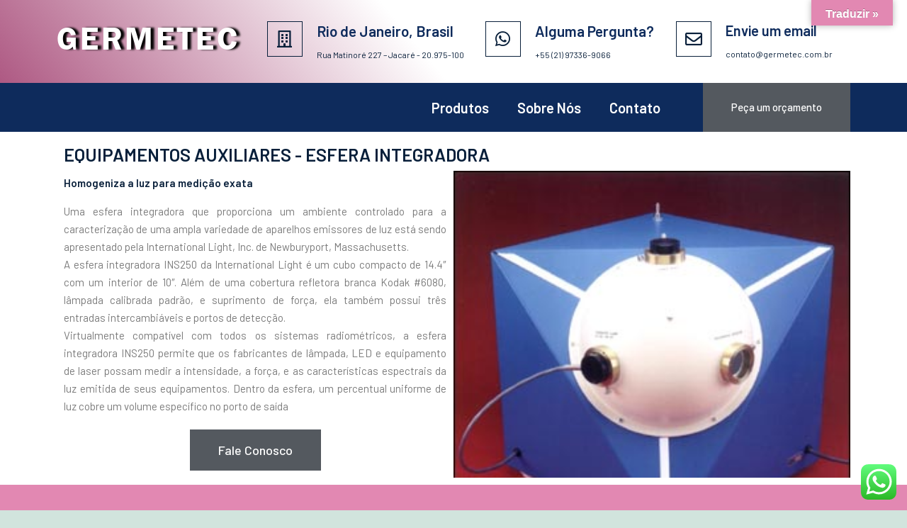

--- FILE ---
content_type: text/css
request_url: https://germetec.com.br/wp-content/uploads/elementor/css/post-1080.css?ver=1659494475
body_size: 2850
content:
.elementor-1080 .elementor-element.elementor-element-0dae9bf:not(.elementor-motion-effects-element-type-background), .elementor-1080 .elementor-element.elementor-element-0dae9bf > .elementor-motion-effects-container > .elementor-motion-effects-layer{background-color:#FFFFFF;}.elementor-1080 .elementor-element.elementor-element-0dae9bf{transition:background 0.3s, border 0.3s, border-radius 0.3s, box-shadow 0.3s;}.elementor-1080 .elementor-element.elementor-element-0dae9bf > .elementor-background-overlay{transition:background 0.3s, border-radius 0.3s, opacity 0.3s;}.elementor-1080 .elementor-element.elementor-element-f3d7ef5 .elementor-heading-title{color:var( --e-global-color-e9c02d9 );font-family:"Barlow", Sans-serif;font-size:25px;font-weight:600;text-transform:uppercase;}.elementor-1080 .elementor-element.elementor-element-2a591fc .elementor-heading-title{color:var( --e-global-color-e9c02d9 );font-family:"Barlow", Sans-serif;font-size:15px;font-weight:600;}.elementor-1080 .elementor-element.elementor-element-bf4ac80{text-align:justify;font-family:"Barlow", Sans-serif;font-size:15px;font-weight:400;}.elementor-1080 .elementor-element.elementor-element-fb19f5f .elementor-button{fill:#FFFFFF;color:#FFFFFF;background-color:var( --e-global-color-secondary );border-radius:0px 0px 0px 0px;padding:20px 40px 20px 40px;}.elementor-1080 .elementor-element.elementor-element-fb19f5f .elementor-button:hover, .elementor-1080 .elementor-element.elementor-element-fb19f5f .elementor-button:focus{color:var( --e-global-color-6f7bbe9 );background-color:#FFFFFF;}.elementor-1080 .elementor-element.elementor-element-fb19f5f .elementor-button:hover svg, .elementor-1080 .elementor-element.elementor-element-fb19f5f .elementor-button:focus svg{fill:var( --e-global-color-6f7bbe9 );}.elementor-1080 .elementor-element.elementor-element-0d97c7a:not(.elementor-motion-effects-element-type-background) > .elementor-widget-wrap, .elementor-1080 .elementor-element.elementor-element-0d97c7a > .elementor-widget-wrap > .elementor-motion-effects-container > .elementor-motion-effects-layer{background-image:url("https://germetec.com.br/wp-content/uploads/2021/09/esfera.jpg");background-size:cover;}.elementor-1080 .elementor-element.elementor-element-0d97c7a > .elementor-element-populated{transition:background 0.3s, border 0.3s, border-radius 0.3s, box-shadow 0.3s;}.elementor-1080 .elementor-element.elementor-element-0d97c7a > .elementor-element-populated > .elementor-background-overlay{transition:background 0.3s, border-radius 0.3s, opacity 0.3s;}@media(max-width:1024px){.elementor-1080 .elementor-element.elementor-element-fb19f5f > .elementor-widget-container{margin:10px 0px 0px 0px;padding:0px 0px 0px 0px;}}@media(max-width:767px){.elementor-1080 .elementor-element.elementor-element-fb19f5f .elementor-button{padding:15px 30px 15px 30px;}}

--- FILE ---
content_type: text/css
request_url: https://germetec.com.br/wp-content/uploads/elementor/css/post-517.css?ver=1690859469
body_size: 13343
content:
.elementor-517 .elementor-element.elementor-element-6ae77eb1 > .elementor-container > .elementor-column > .elementor-widget-wrap{align-content:center;align-items:center;}.elementor-517 .elementor-element.elementor-element-6ae77eb1:not(.elementor-motion-effects-element-type-background), .elementor-517 .elementor-element.elementor-element-6ae77eb1 > .elementor-motion-effects-container > .elementor-motion-effects-layer{background-color:transparent;background-image:linear-gradient(50deg, #AE5983 0%, var( --e-global-color-90d2516 ) 46%);}.elementor-517 .elementor-element.elementor-element-6ae77eb1{transition:background 0.3s, border 0.3s, border-radius 0.3s, box-shadow 0.3s;margin-top:0px;margin-bottom:0px;padding:30px 0px 30px 0px;z-index:2;}.elementor-517 .elementor-element.elementor-element-6ae77eb1 > .elementor-background-overlay{transition:background 0.3s, border-radius 0.3s, opacity 0.3s;}.elementor-517 .elementor-element.elementor-element-3f0d3d55 > .elementor-element-populated{padding:0px 0px 0px 10px;}.elementor-517 .elementor-element.elementor-element-3d07f5f .elementor-heading-title{color:#FFFFFF;font-family:"Frankfurt Gothic", Sans-serif;font-size:45px;font-weight:600;letter-spacing:3.4px;text-shadow:5px 0px 3px rgba(0, 0, 0, 0.99);}.elementor-bc-flex-widget .elementor-517 .elementor-element.elementor-element-a8d5679.elementor-column .elementor-widget-wrap{align-items:flex-start;}.elementor-517 .elementor-element.elementor-element-a8d5679.elementor-column.elementor-element[data-element_type="column"] > .elementor-widget-wrap.elementor-element-populated{align-content:flex-start;align-items:flex-start;}.elementor-517 .elementor-element.elementor-element-a8d5679.elementor-column > .elementor-widget-wrap{justify-content:flex-start;}.elementor-517 .elementor-element.elementor-element-a8d5679 > .elementor-element-populated{padding:0px 10px 0px 0px;}.elementor-517 .elementor-element.elementor-element-6afd97f9.elementor-view-stacked .elementor-icon{background-color:var( --e-global-color-e9c02d9 );}.elementor-517 .elementor-element.elementor-element-6afd97f9.elementor-view-framed .elementor-icon, .elementor-517 .elementor-element.elementor-element-6afd97f9.elementor-view-default .elementor-icon{fill:var( --e-global-color-e9c02d9 );color:var( --e-global-color-e9c02d9 );border-color:var( --e-global-color-e9c02d9 );}.elementor-517 .elementor-element.elementor-element-6afd97f9{--icon-box-icon-margin:20px;width:auto;max-width:auto;}.elementor-517 .elementor-element.elementor-element-6afd97f9 .elementor-icon{font-size:24px;border-width:1px 1px 1px 1px;}.elementor-517 .elementor-element.elementor-element-6afd97f9 .elementor-icon-box-title{margin-bottom:10px;color:#0E2B5C;}.elementor-517 .elementor-element.elementor-element-6afd97f9 .elementor-icon-box-title, .elementor-517 .elementor-element.elementor-element-6afd97f9 .elementor-icon-box-title a{font-family:"Barlow", Sans-serif;font-size:21px;font-weight:600;}.elementor-517 .elementor-element.elementor-element-6afd97f9 .elementor-icon-box-description{color:var( --e-global-color-e9c02d9 );font-family:"Barlow", Sans-serif;font-size:12px;font-weight:400;}.elementor-bc-flex-widget .elementor-517 .elementor-element.elementor-element-32f38382.elementor-column .elementor-widget-wrap{align-items:flex-start;}.elementor-517 .elementor-element.elementor-element-32f38382.elementor-column.elementor-element[data-element_type="column"] > .elementor-widget-wrap.elementor-element-populated{align-content:flex-start;align-items:flex-start;}.elementor-517 .elementor-element.elementor-element-32f38382.elementor-column > .elementor-widget-wrap{justify-content:flex-start;}.elementor-517 .elementor-element.elementor-element-32f38382 > .elementor-element-populated{padding:0px 10px 0px 0px;}.elementor-517 .elementor-element.elementor-element-6549af27.elementor-view-stacked .elementor-icon{background-color:var( --e-global-color-e9c02d9 );}.elementor-517 .elementor-element.elementor-element-6549af27.elementor-view-framed .elementor-icon, .elementor-517 .elementor-element.elementor-element-6549af27.elementor-view-default .elementor-icon{fill:var( --e-global-color-e9c02d9 );color:var( --e-global-color-e9c02d9 );border-color:var( --e-global-color-e9c02d9 );}.elementor-517 .elementor-element.elementor-element-6549af27{--icon-box-icon-margin:20px;width:auto;max-width:auto;}.elementor-517 .elementor-element.elementor-element-6549af27 .elementor-icon{font-size:24px;border-width:1px 1px 1px 1px;}.elementor-517 .elementor-element.elementor-element-6549af27 .elementor-icon-box-title{margin-bottom:10px;color:#0E2B5C;}.elementor-517 .elementor-element.elementor-element-6549af27 .elementor-icon-box-title, .elementor-517 .elementor-element.elementor-element-6549af27 .elementor-icon-box-title a{font-family:"Barlow", Sans-serif;font-size:21px;font-weight:600;}.elementor-517 .elementor-element.elementor-element-6549af27 .elementor-icon-box-description{color:var( --e-global-color-e9c02d9 );font-family:"Barlow", Sans-serif;font-size:12px;font-weight:400;}.elementor-bc-flex-widget .elementor-517 .elementor-element.elementor-element-283361d9.elementor-column .elementor-widget-wrap{align-items:flex-start;}.elementor-517 .elementor-element.elementor-element-283361d9.elementor-column.elementor-element[data-element_type="column"] > .elementor-widget-wrap.elementor-element-populated{align-content:flex-start;align-items:flex-start;}.elementor-517 .elementor-element.elementor-element-283361d9.elementor-column > .elementor-widget-wrap{justify-content:flex-start;}.elementor-517 .elementor-element.elementor-element-283361d9 > .elementor-element-populated{padding:0px 10px 0px 0px;}.elementor-517 .elementor-element.elementor-element-5341ca84.elementor-view-stacked .elementor-icon{background-color:var( --e-global-color-e9c02d9 );}.elementor-517 .elementor-element.elementor-element-5341ca84.elementor-view-framed .elementor-icon, .elementor-517 .elementor-element.elementor-element-5341ca84.elementor-view-default .elementor-icon{fill:var( --e-global-color-e9c02d9 );color:var( --e-global-color-e9c02d9 );border-color:var( --e-global-color-e9c02d9 );}.elementor-517 .elementor-element.elementor-element-5341ca84{--icon-box-icon-margin:20px;width:auto;max-width:auto;}.elementor-517 .elementor-element.elementor-element-5341ca84 .elementor-icon{font-size:24px;border-width:1px 1px 1px 1px;}.elementor-517 .elementor-element.elementor-element-5341ca84 .elementor-icon-box-title{margin-bottom:10px;color:#0E2B5C;}.elementor-517 .elementor-element.elementor-element-5341ca84 .elementor-icon-box-title, .elementor-517 .elementor-element.elementor-element-5341ca84 .elementor-icon-box-title a{font-family:"Barlow", Sans-serif;font-size:20px;font-weight:600;}.elementor-517 .elementor-element.elementor-element-5341ca84 .elementor-icon-box-description{color:var( --e-global-color-e9c02d9 );font-family:"Barlow", Sans-serif;font-size:12px;font-weight:400;}.elementor-517 .elementor-element.elementor-element-5fe2afb5 > .elementor-container > .elementor-column > .elementor-widget-wrap{align-content:center;align-items:center;}.elementor-517 .elementor-element.elementor-element-5fe2afb5:not(.elementor-motion-effects-element-type-background), .elementor-517 .elementor-element.elementor-element-5fe2afb5 > .elementor-motion-effects-container > .elementor-motion-effects-layer{background-color:var( --e-global-color-dd62c6e );}.elementor-517 .elementor-element.elementor-element-5fe2afb5{transition:background 0.3s, border 0.3s, border-radius 0.3s, box-shadow 0.3s;margin-top:0px;margin-bottom:0px;padding:0px 0px 0px 0px;z-index:2;}.elementor-517 .elementor-element.elementor-element-5fe2afb5 > .elementor-background-overlay{transition:background 0.3s, border-radius 0.3s, opacity 0.3s;}.elementor-517 .elementor-element.elementor-element-375724bb:not(.elementor-motion-effects-element-type-background) > .elementor-widget-wrap, .elementor-517 .elementor-element.elementor-element-375724bb > .elementor-widget-wrap > .elementor-motion-effects-container > .elementor-motion-effects-layer{background-color:var( --e-global-color-dd62c6e );}.elementor-517 .elementor-element.elementor-element-375724bb > .elementor-element-populated{transition:background 0.3s, border 0.3s, border-radius 0.3s, box-shadow 0.3s;margin:0px 0px 0px 10px;--e-column-margin-right:0px;--e-column-margin-left:10px;padding:0px 0px 0px 0px;}.elementor-517 .elementor-element.elementor-element-375724bb > .elementor-element-populated > .elementor-background-overlay{transition:background 0.3s, border-radius 0.3s, opacity 0.3s;}.elementor-517 .elementor-element.elementor-element-4375bbd .elementor-menu-toggle{margin:0 auto;}.elementor-517 .elementor-element.elementor-element-4375bbd .elementor-nav-menu--main .elementor-item{color:var( --e-global-color-90d2516 );fill:var( --e-global-color-90d2516 );}.elementor-517 .elementor-element.elementor-element-4375bbd > .elementor-widget-container{margin:0px 0px 0px 0px;padding:0px 0px 0px 0px;}.elementor-bc-flex-widget .elementor-517 .elementor-element.elementor-element-58748988.elementor-column .elementor-widget-wrap{align-items:flex-start;}.elementor-517 .elementor-element.elementor-element-58748988.elementor-column.elementor-element[data-element_type="column"] > .elementor-widget-wrap.elementor-element-populated{align-content:flex-start;align-items:flex-start;}.elementor-517 .elementor-element.elementor-element-58748988.elementor-column > .elementor-widget-wrap{justify-content:flex-start;}.elementor-517 .elementor-element.elementor-element-58748988:not(.elementor-motion-effects-element-type-background) > .elementor-widget-wrap, .elementor-517 .elementor-element.elementor-element-58748988 > .elementor-widget-wrap > .elementor-motion-effects-container > .elementor-motion-effects-layer{background-color:#0E2B5C;}.elementor-517 .elementor-element.elementor-element-58748988 > .elementor-element-populated{transition:background 0.3s, border 0.3s, border-radius 0.3s, box-shadow 0.3s;margin:0px 10px 0px 0px;--e-column-margin-right:10px;--e-column-margin-left:0px;padding:0px 0px 0px 0px;}.elementor-517 .elementor-element.elementor-element-58748988 > .elementor-element-populated > .elementor-background-overlay{transition:background 0.3s, border-radius 0.3s, opacity 0.3s;}.elementor-517 .elementor-element.elementor-element-25c27c27 .elementor-button{fill:#FFFFFF;color:#FFFFFF;background-color:var( --e-global-color-secondary );border-radius:0px 0px 0px 0px;padding:27px 40px 27px 40px;}@media(max-width:1024px){.elementor-517 .elementor-element.elementor-element-6ae77eb1{padding:20px 10px 20px 10px;}.elementor-517 .elementor-element.elementor-element-3f0d3d55 > .elementor-element-populated{margin:10px 0px 10px 0px;--e-column-margin-right:0px;--e-column-margin-left:0px;}.elementor-517 .elementor-element.elementor-element-5fe2afb5{padding:20px 10px 20px 10px;}.elementor-517 .elementor-element.elementor-element-375724bb > .elementor-element-populated{padding:0px 0px 0px 10px;}}@media(max-width:767px){.elementor-517 .elementor-element.elementor-element-6ae77eb1{padding:20px 0px 40px 0px;}.elementor-517 .elementor-element.elementor-element-3f0d3d55{width:100%;}.elementor-517 .elementor-element.elementor-element-3f0d3d55 > .elementor-element-populated{margin:5px 0px 5px 0px;--e-column-margin-right:0px;--e-column-margin-left:0px;}.elementor-517 .elementor-element.elementor-element-3d07f5f{text-align:center;}.elementor-517 .elementor-element.elementor-element-5fe2afb5{padding:20px 0px 40px 0px;}.elementor-517 .elementor-element.elementor-element-375724bb{width:50%;}.elementor-517 .elementor-element.elementor-element-58748988{width:50%;}.elementor-517 .elementor-element.elementor-element-58748988 > .elementor-element-populated{padding:0px 0px 0px 0px;}.elementor-517 .elementor-element.elementor-element-25c27c27 .elementor-button{padding:18px 20px 18px 20px;}}@media(min-width:768px){.elementor-517 .elementor-element.elementor-element-3f0d3d55{width:26.902%;}.elementor-517 .elementor-element.elementor-element-a8d5679{width:27.005%;}.elementor-517 .elementor-element.elementor-element-32f38382{width:23.649%;}.elementor-517 .elementor-element.elementor-element-283361d9{width:22.434%;}.elementor-517 .elementor-element.elementor-element-375724bb{width:77.379%;}.elementor-517 .elementor-element.elementor-element-58748988{width:22.621%;}}@media(max-width:1024px) and (min-width:768px){.elementor-517 .elementor-element.elementor-element-3f0d3d55{width:100%;}.elementor-517 .elementor-element.elementor-element-a8d5679{width:32%;}.elementor-517 .elementor-element.elementor-element-32f38382{width:32%;}.elementor-517 .elementor-element.elementor-element-283361d9{width:32%;}.elementor-517 .elementor-element.elementor-element-375724bb{width:70%;}.elementor-517 .elementor-element.elementor-element-58748988{width:30%;}}/* Start Custom Fonts CSS */@font-face {
	font-family: 'Frankfurt Gothic';
	font-style: normal;
	font-weight: bold;
	font-display: auto;
	src: url('https://germetec.com.br/wp-content/uploads/2021/09/frankfurtgothic-bold.ttf') format('truetype');
}
@font-face {
	font-family: 'Frankfurt Gothic';
	font-style: normal;
	font-weight: normal;
	font-display: auto;
	src: url('https://germetec.com.br/wp-content/uploads/2021/09/frankfurtgothic.ttf') format('truetype');
}
/* End Custom Fonts CSS */

--- FILE ---
content_type: text/css
request_url: https://germetec.com.br/wp-content/uploads/elementor/css/post-550.css?ver=1691062655
body_size: 9179
content:
.elementor-550 .elementor-element.elementor-element-8bb1340:not(.elementor-motion-effects-element-type-background), .elementor-550 .elementor-element.elementor-element-8bb1340 > .elementor-motion-effects-container > .elementor-motion-effects-layer{background-color:var( --e-global-color-6f7bbe9 );}.elementor-550 .elementor-element.elementor-element-8bb1340{transition:background 0.3s, border 0.3s, border-radius 0.3s, box-shadow 0.3s;padding:80px 0px 40px 0px;}.elementor-550 .elementor-element.elementor-element-8bb1340 > .elementor-background-overlay{transition:background 0.3s, border-radius 0.3s, opacity 0.3s;}.elementor-550 .elementor-element.elementor-element-340f1a07 > .elementor-element-populated{padding:0px 10px 0px 10px;}.elementor-550 .elementor-element.elementor-element-735b3ca8{margin-top:10px;margin-bottom:0px;}.elementor-550 .elementor-element.elementor-element-7b330768 .elementor-heading-title{color:var( --e-global-color-e9c02d9 );}.elementor-550 .elementor-element.elementor-element-3b751578 .elementor-icon-list-items:not(.elementor-inline-items) .elementor-icon-list-item:not(:last-child){padding-bottom:calc(10px/2);}.elementor-550 .elementor-element.elementor-element-3b751578 .elementor-icon-list-items:not(.elementor-inline-items) .elementor-icon-list-item:not(:first-child){margin-top:calc(10px/2);}.elementor-550 .elementor-element.elementor-element-3b751578 .elementor-icon-list-items.elementor-inline-items .elementor-icon-list-item{margin-right:calc(10px/2);margin-left:calc(10px/2);}.elementor-550 .elementor-element.elementor-element-3b751578 .elementor-icon-list-items.elementor-inline-items{margin-right:calc(-10px/2);margin-left:calc(-10px/2);}body.rtl .elementor-550 .elementor-element.elementor-element-3b751578 .elementor-icon-list-items.elementor-inline-items .elementor-icon-list-item:after{left:calc(-10px/2);}body:not(.rtl) .elementor-550 .elementor-element.elementor-element-3b751578 .elementor-icon-list-items.elementor-inline-items .elementor-icon-list-item:after{right:calc(-10px/2);}.elementor-550 .elementor-element.elementor-element-3b751578 .elementor-icon-list-icon i{color:#6EC1E4;}.elementor-550 .elementor-element.elementor-element-3b751578 .elementor-icon-list-icon svg{fill:#6EC1E4;}.elementor-550 .elementor-element.elementor-element-3b751578{--e-icon-list-icon-size:14px;}.elementor-550 .elementor-element.elementor-element-3b751578 .elementor-icon-list-text{color:#FFFFFF;}.elementor-550 .elementor-element.elementor-element-3b751578 .elementor-icon-list-item:hover .elementor-icon-list-text{color:#FF5E14;}.elementor-550 .elementor-element.elementor-element-3b751578 .elementor-icon-list-item > .elementor-icon-list-text, .elementor-550 .elementor-element.elementor-element-3b751578 .elementor-icon-list-item > a{font-family:var( --e-global-typography-text-font-family ), Sans-serif;font-weight:var( --e-global-typography-text-font-weight );}.elementor-550 .elementor-element.elementor-element-4529263c .elementor-heading-title{color:var( --e-global-color-e9c02d9 );}.elementor-550 .elementor-element.elementor-element-64c4877 .elementor-icon-list-items:not(.elementor-inline-items) .elementor-icon-list-item:not(:last-child){padding-bottom:calc(30px/2);}.elementor-550 .elementor-element.elementor-element-64c4877 .elementor-icon-list-items:not(.elementor-inline-items) .elementor-icon-list-item:not(:first-child){margin-top:calc(30px/2);}.elementor-550 .elementor-element.elementor-element-64c4877 .elementor-icon-list-items.elementor-inline-items .elementor-icon-list-item{margin-right:calc(30px/2);margin-left:calc(30px/2);}.elementor-550 .elementor-element.elementor-element-64c4877 .elementor-icon-list-items.elementor-inline-items{margin-right:calc(-30px/2);margin-left:calc(-30px/2);}body.rtl .elementor-550 .elementor-element.elementor-element-64c4877 .elementor-icon-list-items.elementor-inline-items .elementor-icon-list-item:after{left:calc(-30px/2);}body:not(.rtl) .elementor-550 .elementor-element.elementor-element-64c4877 .elementor-icon-list-items.elementor-inline-items .elementor-icon-list-item:after{right:calc(-30px/2);}.elementor-550 .elementor-element.elementor-element-64c4877 .elementor-icon-list-item:not(:last-child):after{content:"";width:92%;border-color:#192D4F;}.elementor-550 .elementor-element.elementor-element-64c4877 .elementor-icon-list-items:not(.elementor-inline-items) .elementor-icon-list-item:not(:last-child):after{border-top-style:solid;border-top-width:1px;}.elementor-550 .elementor-element.elementor-element-64c4877 .elementor-icon-list-items.elementor-inline-items .elementor-icon-list-item:not(:last-child):after{border-left-style:solid;}.elementor-550 .elementor-element.elementor-element-64c4877 .elementor-inline-items .elementor-icon-list-item:not(:last-child):after{border-left-width:1px;}.elementor-550 .elementor-element.elementor-element-64c4877 .elementor-icon-list-icon i{color:#FF5E14;}.elementor-550 .elementor-element.elementor-element-64c4877 .elementor-icon-list-icon svg{fill:#FF5E14;}.elementor-550 .elementor-element.elementor-element-64c4877{--e-icon-list-icon-size:25px;}.elementor-550 .elementor-element.elementor-element-64c4877 .elementor-icon-list-text{color:#FFFFFF;}.elementor-550 .elementor-element.elementor-element-64c4877 .elementor-icon-list-item:hover .elementor-icon-list-text{color:#FF5E14;}.elementor-550 .elementor-element.elementor-element-64c4877 .elementor-icon-list-item > .elementor-icon-list-text, .elementor-550 .elementor-element.elementor-element-64c4877 .elementor-icon-list-item > a{font-family:var( --e-global-typography-text-font-family ), Sans-serif;font-weight:var( --e-global-typography-text-font-weight );}.elementor-550 .elementor-element.elementor-element-1c17ec8c > .elementor-element-populated{margin:0px 0px 0px 30px;--e-column-margin-right:0px;--e-column-margin-left:30px;}.elementor-550 .elementor-element.elementor-element-2e3c8696{--divider-border-style:solid;--divider-color:#192D4F;--divider-border-width:1px;}.elementor-550 .elementor-element.elementor-element-2e3c8696 .elementor-divider-separator{width:100%;}.elementor-550 .elementor-element.elementor-element-2e3c8696 .elementor-divider{padding-top:10px;padding-bottom:10px;}.elementor-550 .elementor-element.elementor-element-2e3c8696 > .elementor-widget-container{margin:30px 0px 0px 0px;}.elementor-550 .elementor-element.elementor-element-584fc1d8 > .elementor-container > .elementor-column > .elementor-widget-wrap{align-content:center;align-items:center;}.elementor-550 .elementor-element.elementor-element-d13565c .elementor-heading-title{color:#FFFFFF;font-family:"Frankfurt Gothic", Sans-serif;font-size:30px;font-weight:600;letter-spacing:3.4px;text-shadow:5px 0px 3px rgba(0, 0, 0, 0.99);}.elementor-550 .elementor-element.elementor-element-4fdd0dd4{text-align:right;color:#FFFFFF;}@media(min-width:768px){.elementor-550 .elementor-element.elementor-element-47387fc5{width:10%;}.elementor-550 .elementor-element.elementor-element-44fd44e0{width:35%;}.elementor-550 .elementor-element.elementor-element-22911c3f{width:45%;}.elementor-550 .elementor-element.elementor-element-1c17ec8c{width:10%;}.elementor-550 .elementor-element.elementor-element-790baf37{width:24.167%;}.elementor-550 .elementor-element.elementor-element-6d26bb6a{width:35.3%;}.elementor-550 .elementor-element.elementor-element-4d86670c{width:40.197%;}}@media(max-width:1024px){.elementor-550 .elementor-element.elementor-element-8bb1340 > .elementor-background-overlay{background-position:0px 0px;}.elementor-550 .elementor-element.elementor-element-8bb1340{padding:40px 10px 40px 10px;}.elementor-550 .elementor-element.elementor-element-340f1a07 > .elementor-element-populated{padding:0px 10px 0px 10px;}}@media(max-width:767px){.elementor-550 .elementor-element.elementor-element-8bb1340 > .elementor-background-overlay{background-position:0px 0px;}.elementor-550 .elementor-element.elementor-element-47387fc5{width:100%;}.elementor-550 .elementor-element.elementor-element-47387fc5 > .elementor-element-populated{margin:25px 0px 0px 0px;--e-column-margin-right:0px;--e-column-margin-left:0px;}.elementor-550 .elementor-element.elementor-element-44fd44e0{width:100%;}.elementor-550 .elementor-element.elementor-element-22911c3f > .elementor-element-populated{margin:25px 0px 0px 0px;--e-column-margin-right:0px;--e-column-margin-left:0px;}.elementor-550 .elementor-element.elementor-element-1c17ec8c > .elementor-element-populated{margin:25px 0px 0px 0px;--e-column-margin-right:0px;--e-column-margin-left:0px;}.elementor-550 .elementor-element.elementor-element-d13565c{text-align:center;}.elementor-550 .elementor-element.elementor-element-4fdd0dd4{text-align:center;}}/* Start Custom Fonts CSS */@font-face {
	font-family: 'Frankfurt Gothic';
	font-style: normal;
	font-weight: bold;
	font-display: auto;
	src: url('https://germetec.com.br/wp-content/uploads/2021/09/frankfurtgothic-bold.ttf') format('truetype');
}
@font-face {
	font-family: 'Frankfurt Gothic';
	font-style: normal;
	font-weight: normal;
	font-display: auto;
	src: url('https://germetec.com.br/wp-content/uploads/2021/09/frankfurtgothic.ttf') format('truetype');
}
/* End Custom Fonts CSS */

--- FILE ---
content_type: application/javascript
request_url: https://germetec.com.br/wp-content/plugins/elementor-pro/assets/js/elements-handlers.min.js?ver=3.3.6
body_size: 52499
content:
/*! elementor-pro - v3.3.6 - 10-08-2021 */
(self.webpackChunkelementor_pro=self.webpackChunkelementor_pro||[]).push([[437],{2937:(e,t,n)=>{e.exports=n(3022)},3774:(e,t,n)=>{e.exports=n(8477)},5315:(e,t,n)=>{e.exports=n(9035)},3220:(e,t,n)=>{e.exports=n(6483)},9117:(e,t,n)=>{var r=n(3220);function asyncGeneratorStep(e,t,n,a,o,u,i){try{var l=e[u](i),s=l.value}catch(e){return void n(e)}l.done?t(s):r.resolve(s).then(a,o)}e.exports=function _asyncToGenerator(e){return function(){var t=this,n=arguments;return new r((function(r,a){var o=e.apply(t,n);function _next(e){asyncGeneratorStep(o,r,a,_next,_throw,"next",e)}function _throw(e){asyncGeneratorStep(o,r,a,_next,_throw,"throw",e)}_next(void 0)}))}},e.exports.default=e.exports,e.exports.__esModule=!0},4899:(e,t,n)=>{var r=n(3452),a=n(5315),o=n(3587),u=n(3774),i=n(2937),l=n(7394),s=n(8042);function ownKeys(e,t){var n=r(e);if(a){var u=a(e);t&&(u=u.filter((function(t){return o(e,t).enumerable}))),n.push.apply(n,u)}return n}e.exports=function _objectSpread2(e){for(var t=1;t<arguments.length;t++){var n=null!=arguments[t]?arguments[t]:{};t%2?ownKeys(Object(n),!0).forEach((function(t){s(e,t,n[t])})):u?i(e,u(n)):ownKeys(Object(n)).forEach((function(t){l(e,t,o(n,t))}))}return e},e.exports.default=e.exports,e.exports.__esModule=!0},7135:(e,t,n)=>{e.exports=n(6248)},7319:(e,t,n)=>{"use strict";var r=n(7971),a=r(n(4899)),o=r(n(556)),u=r(n(4113)),i=r(n(2398)),l=r(n(3615)),s=r(n(3524)),d=r(n(676)),c=r(n(5169)),f=r(n(6852)),h=r(n(9047)),v=r(n(6463)),m=r(n(7133)),g=r(n(1871)),_=r(n(3781)),p=r(n(7786)),y=r(n(7466)),k=r(n(4173)),w=r(n(1273)),b=function extendDefaultHandlers(e){var t={animatedText:o.default,carousel:u.default,countdown:i.default,hotspot:l.default,form:s.default,gallery:d.default,lottie:c.default,nav_menu:f.default,popup:h.default,posts:v.default,share_buttons:m.default,slides:g.default,social:_.default,themeBuilder:y.default,themeElements:k.default,woocommerce:w.default,tableOfContents:p.default};return(0,a.default)((0,a.default)({},e),t)};elementorProFrontend.on("elementor-pro/modules/init:before",(function(){elementorFrontend.hooks.addFilter("elementor-pro/frontend/handlers",b)}))},556:(e,t,n)=>{"use strict";var r=n(7394),a=n(7971);r(t,"__esModule",{value:!0}),t.default=void 0;var o=a(n(1959)),u=a(n(7371)),i=a(n(8537)),l=function(e){(0,u.default)(_default,e);var t=(0,i.default)(_default);function _default(){var e;return(0,o.default)(this,_default),e=t.call(this),elementorFrontend.elementsHandler.attachHandler("animated-headline",(function(){return n.e(26).then(n.t.bind(n,7750,23))})),e}return _default}(elementorModules.Module);t.default=l},4113:(e,t,n)=>{"use strict";var r=n(7394),a=n(7971);r(t,"__esModule",{value:!0}),t.default=void 0;var o=a(n(1959)),u=a(n(7371)),i=a(n(8537)),l=function(e){(0,u.default)(_default,e);var t=(0,i.default)(_default);function _default(){var e;return(0,o.default)(this,_default),e=t.call(this),elementorFrontend.elementsHandler.attachHandler("media-carousel",(function(){return n.e(534).then(n.t.bind(n,7393,23))})),elementorFrontend.elementsHandler.attachHandler("testimonial-carousel",(function(){return n.e(369).then(n.t.bind(n,1507,23))})),elementorFrontend.elementsHandler.attachHandler("reviews",(function(){return n.e(369).then(n.t.bind(n,1507,23))})),e}return _default}(elementorModules.Module);t.default=l},2398:(e,t,n)=>{"use strict";var r=n(7394),a=n(7971);r(t,"__esModule",{value:!0}),t.default=void 0;var o=a(n(1959)),u=a(n(7371)),i=a(n(8537)),l=function(e){(0,u.default)(_default,e);var t=(0,i.default)(_default);function _default(){var e;return(0,o.default)(this,_default),e=t.call(this),elementorFrontend.elementsHandler.attachHandler("countdown",(function(){return n.e(804).then(n.t.bind(n,7097,23))})),e}return _default}(elementorModules.Module);t.default=l},3524:(e,t,n)=>{"use strict";var r=n(7394),a=n(7971);r(t,"__esModule",{value:!0}),t.default=void 0;var o=a(n(1959)),u=a(n(7371)),i=a(n(8537)),l=function(e){(0,u.default)(_default,e);var t=(0,i.default)(_default);function _default(){var e;return(0,o.default)(this,_default),e=t.call(this),elementorFrontend.elementsHandler.attachHandler("form",[function(){return n.e(680).then(n.t.bind(n,9706,23))},function(){return n.e(680).then(n.t.bind(n,7300,23))},function(){return n.e(680).then(n.t.bind(n,611,23))},function(){return n.e(680).then(n.t.bind(n,4610,23))},function(){return n.e(680).then(n.t.bind(n,9228,23))},function(){return n.e(680).then(n.t.bind(n,6374,23))}]),elementorFrontend.elementsHandler.attachHandler("subscribe",[function(){return n.e(680).then(n.t.bind(n,9706,23))},function(){return n.e(680).then(n.t.bind(n,7300,23))},function(){return n.e(680).then(n.t.bind(n,611,23))}]),e}return _default}(elementorModules.Module);t.default=l},676:(e,t,n)=>{"use strict";var r=n(7394),a=n(7971);r(t,"__esModule",{value:!0}),t.default=void 0;var o=a(n(1959)),u=a(n(7371)),i=a(n(8537)),l=function(e){(0,u.default)(_default,e);var t=(0,i.default)(_default);function _default(){var e;return(0,o.default)(this,_default),e=t.call(this),elementorFrontend.elementsHandler.attachHandler("gallery",(function(){return n.e(121).then(n.t.bind(n,5357,23))})),e}return _default}(elementorModules.Module);t.default=l},3615:(e,t,n)=>{"use strict";var r=n(7394),a=n(7971);r(t,"__esModule",{value:!0}),t.default=void 0;var o=a(n(1959)),u=a(n(7371)),i=a(n(8537)),l=function(e){(0,u.default)(_default,e);var t=(0,i.default)(_default);function _default(){var e;return(0,o.default)(this,_default),e=t.call(this),elementorFrontend.elementsHandler.attachHandler("hotspot",(function(){return n.e(888).then(n.t.bind(n,9556,23))})),e}return _default}(elementorModules.Module);t.default=l},5169:(e,t,n)=>{"use strict";var r=n(7394),a=n(7971);r(t,"__esModule",{value:!0}),t.default=void 0;var o=a(n(1959)),u=a(n(7371)),i=a(n(8537)),l=function(e){(0,u.default)(_default,e);var t=(0,i.default)(_default);function _default(){var e;return(0,o.default)(this,_default),e=t.call(this),elementorFrontend.elementsHandler.attachHandler("lottie",(function(){return n.e(288).then(n.t.bind(n,4927,23))})),e}return _default}(elementorModules.Module);t.default=l},6852:(e,t,n)=>{"use strict";var r=n(7394),a=n(7971);r(t,"__esModule",{value:!0}),t.default=void 0;var o=a(n(1959)),u=a(n(7371)),i=a(n(8537)),l=function(e){(0,u.default)(_default,e);var t=(0,i.default)(_default);function _default(){var e;return(0,o.default)(this,_default),e=t.call(this),jQuery.fn.smartmenus&&(jQuery.SmartMenus.prototype.isCSSOn=function(){return!0},elementorFrontend.config.is_rtl&&(jQuery.fn.smartmenus.defaults.rightToLeftSubMenus=!0)),elementorFrontend.elementsHandler.attachHandler("nav-menu",(function(){return n.e(42).then(n.t.bind(n,5389,23))})),e}return _default}(elementorModules.Module);t.default=l},2731:(e,t,n)=>{"use strict";var r=n(7394),a=n(7971);r(t,"__esModule",{value:!0}),t.default=void 0;var o=a(n(3452)),u=a(n(7135));n(1954);var i=a(n(9117)),l=a(n(1959)),s=a(n(9041)),d=a(n(6700)),c=a(n(4263)),f=a(n(7371)),h=a(n(8537)),v=a(n(9545)),m=a(n(4339)),g=function(e){(0,f.default)(_default,e);var t,n=(0,h.default)(_default);function _default(){return(0,l.default)(this,_default),n.apply(this,arguments)}return(0,s.default)(_default,[{key:"bindEvents",value:function bindEvents(){var e=this.getDocumentSettings("open_selector");e&&elementorFrontend.elements.$body.on("click",e,this.showModal.bind(this))}},{key:"startTiming",value:function startTiming(){new m.default(this.getDocumentSettings("timing"),this).check()&&this.initTriggers()}},{key:"initTriggers",value:function initTriggers(){this.triggers=new v.default(this.getDocumentSettings("triggers"),this)}},{key:"showModal",value:function showModal(e){var t=this.getDocumentSettings();if(!this.isEdit){if(!elementorFrontend.isWPPreviewMode()){if(this.getStorage("disable"))return;if(e&&elementorProFrontend.modules.popup.popupPopped&&t.avoid_multiple_popups)return}this.$element=jQuery(this.elementHTML),this.elements.$elements=this.$element.find(this.getSettings("selectors.elements"))}var n=this.getModal(),r=n.getElements("closeButton");n.setMessage(this.$element).show(),this.isEdit||(t.close_button_delay&&(r.hide(),clearTimeout(this.closeButtonTimeout),this.closeButtonTimeout=setTimeout((function(){return r.show()}),1e3*t.close_button_delay)),(0,d.default)((0,c.default)(_default.prototype),"runElementsHandlers",this).call(this)),this.setEntranceAnimation(),t.timing&&t.timing.times_count||this.countTimes(),elementorProFrontend.modules.popup.popupPopped=!0}},{key:"setEntranceAnimation",value:function setEntranceAnimation(){var e=this.getModal().getElements("widgetContent"),t=this.getDocumentSettings(),n=elementorFrontend.getCurrentDeviceSetting(t,"entrance_animation");if(this.currentAnimation&&e.removeClass(this.currentAnimation),this.currentAnimation=n,n){var r=t.entrance_animation_duration.size;e.addClass(n),setTimeout((function(){return e.removeClass(n)}),1e3*r)}}},{key:"setExitAnimation",value:function setExitAnimation(){var e=this,t=this.getModal(),n=this.getDocumentSettings(),r=t.getElements("widgetContent"),a=elementorFrontend.getCurrentDeviceSetting(n,"exit_animation"),o=a?n.entrance_animation_duration.size:0;setTimeout((function(){a&&r.removeClass(a+" reverse"),e.isEdit||(e.$element.remove(),t.getElements("widget").hide())}),1e3*o),a&&r.addClass(a+" reverse")}},{key:"initModal",value:function initModal(){var e,t=this;this.getModal=function(){if(!e){var n=t.getDocumentSettings(),r=t.getSettings("id"),a=function triggerPopupEvent(e){return elementorFrontend.elements.$document.trigger("elementor/popup/"+e,[r,t])},o="elementor-popup-modal";n.classes&&(o+=" "+n.classes),(e=elementorFrontend.getDialogsManager().createWidget("lightbox",{id:"elementor-popup-modal-"+r,className:o,closeButton:!0,closeButtonClass:"eicon-close",preventScroll:n.prevent_scroll,onShow:function onShow(){return a("show")},onHide:function onHide(){return a("hide")},effects:{hide:function hide(){n.timing&&n.timing.times_count&&t.countTimes(),t.setExitAnimation()},show:"show"},hide:{auto:!!n.close_automatically,autoDelay:1e3*n.close_automatically,onBackgroundClick:!n.prevent_close_on_background_click,onOutsideClick:!n.prevent_close_on_background_click,onEscKeyPress:!n.prevent_close_on_esc_key,ignore:".flatpickr-calendar"},position:{enable:!1}})).getElements("widgetContent").addClass("animated");var u=e.getElements("closeButton");t.isEdit&&(u.off("click"),e.hide=function(){}),t.setCloseButtonPosition()}return e}}},{key:"setCloseButtonPosition",value:function setCloseButtonPosition(){var e=this.getModal(),t=this.getDocumentSettings("close_button_position");e.getElements("closeButton").appendTo(e.getElements("outside"===t?"widget":"widgetContent"))}},{key:"disable",value:function disable(){this.setStorage("disable",!0)}},{key:"setStorage",value:function setStorage(e,t,n){elementorFrontend.storage.set("popup_".concat(this.getSettings("id"),"_").concat(e),t,n)}},{key:"getStorage",value:function getStorage(e,t){return elementorFrontend.storage.get("popup_".concat(this.getSettings("id"),"_").concat(e),t)}},{key:"countTimes",value:function countTimes(){var e=this.getStorage("times")||0;this.setStorage("times",e+1)}},{key:"runElementsHandlers",value:function runElementsHandlers(){}},{key:"onInit",value:(t=(0,i.default)(u.default.mark((function _callee(){return u.default.wrap((function _callee$(e){for(;;)switch(e.prev=e.next){case 0:if((0,d.default)((0,c.default)(_default.prototype),"onInit",this).call(this),window.DialogsManager){e.next=4;break}return e.next=4,elementorFrontend.utils.assetsLoader.load("script","dialog");case 4:if(this.initModal(),!this.isEdit){e.next=8;break}return this.showModal(),e.abrupt("return");case 8:if(this.$element.show().remove(),this.elementHTML=this.$element[0].outerHTML,!elementorFrontend.isEditMode()){e.next=12;break}return e.abrupt("return");case 12:if(!elementorFrontend.isWPPreviewMode()||elementorFrontend.config.post.id!==this.getSettings("id")){e.next=15;break}return this.showModal(),e.abrupt("return");case 15:this.startTiming();case 16:case"end":return e.stop()}}),_callee,this)}))),function onInit(){return t.apply(this,arguments)})},{key:"onSettingsChange",value:function onSettingsChange(e){var t=(0,o.default)(e.changed)[0];-1!==t.indexOf("entrance_animation")&&this.setEntranceAnimation(),"exit_animation"===t&&this.setExitAnimation(),"close_button_position"===t&&this.setCloseButtonPosition()}}]),_default}(elementorModules.frontend.Document);t.default=g},9047:(e,t,n)=>{"use strict";var r=n(7394),a=n(7971);r(t,"__esModule",{value:!0}),t.default=void 0;var o=a(n(1959)),u=a(n(9041)),i=a(n(7371)),l=a(n(8537)),s=a(n(2731)),d=function(e){(0,i.default)(_default,e);var t=(0,l.default)(_default);function _default(){var e;return(0,o.default)(this,_default),e=t.call(this),elementorFrontend.hooks.addAction("elementor/frontend/documents-manager/init-classes",e.addDocumentClass),elementorFrontend.elementsHandler.attachHandler("form",(function(){return n.e(50).then(n.t.bind(n,3573,23))})),elementorFrontend.on("components:init",(function(){return e.onFrontendComponentsInit()})),elementorFrontend.isEditMode()||elementorFrontend.isWPPreviewMode()||e.setViewsAndSessions(),e}return(0,u.default)(_default,[{key:"addDocumentClass",value:function addDocumentClass(e){e.addDocumentClass("popup",s.default)}},{key:"setViewsAndSessions",value:function setViewsAndSessions(){var e=elementorFrontend.storage.get("pageViews")||0;if(elementorFrontend.storage.set("pageViews",e+1),!elementorFrontend.storage.get("activeSession",{session:!0})){elementorFrontend.storage.set("activeSession",!0,{session:!0});var t=elementorFrontend.storage.get("sessions")||0;elementorFrontend.storage.set("sessions",t+1)}}},{key:"showPopup",value:function showPopup(e){var t=elementorFrontend.documentsManager.documents[e.id];if(t){var n=t.getModal();e.toggle&&n.isVisible()?n.hide():t.showModal()}}},{key:"closePopup",value:function closePopup(e,t){var n=jQuery(t.target).parents('[data-elementor-type="popup"]').data("elementorId");if(n){var r=elementorFrontend.documentsManager.documents[n];r.getModal().hide(),e.do_not_show_again&&r.disable()}}},{key:"onFrontendComponentsInit",value:function onFrontendComponentsInit(){var e=this;elementorFrontend.utils.urlActions.addAction("popup:open",(function(t){return e.showPopup(t)})),elementorFrontend.utils.urlActions.addAction("popup:close",(function(t,n){return e.closePopup(t,n)}))}}]),_default}(elementorModules.Module);t.default=d},4339:(e,t,n)=>{"use strict";var r=n(7394),a=n(7971);r(t,"__esModule",{value:!0}),t.default=void 0;var o=a(n(1959)),u=a(n(9041)),i=a(n(7371)),l=a(n(8537)),s=a(n(275)),d=a(n(1795)),c=a(n(2894)),f=a(n(1306)),h=a(n(9912)),v=a(n(3245)),m=a(n(6850)),g=a(n(8937)),_=function(e){(0,i.default)(_default,e);var t=(0,l.default)(_default);function _default(e,n){var r;return(0,o.default)(this,_default),(r=t.call(this,e)).document=n,r.timingClasses={page_views:s.default,sessions:d.default,url:c.default,sources:f.default,logged_in:h.default,devices:v.default,times:m.default,browsers:g.default},r}return(0,u.default)(_default,[{key:"check",value:function check(){var e=this,t=this.getSettings(),n=!0;return jQuery.each(this.timingClasses,(function(r,a){t[r]&&(new a(t,e.document).check()||(n=!1))})),n}}]),_default}(elementorModules.Module);t.default=_},3565:(e,t,n)=>{"use strict";var r=n(7394),a=n(7971);r(t,"__esModule",{value:!0}),t.default=void 0;var o=a(n(1959)),u=a(n(9041)),i=a(n(7371)),l=a(n(8537)),s=function(e){(0,i.default)(_default,e);var t=(0,l.default)(_default);function _default(e,n){var r;return(0,o.default)(this,_default),(r=t.call(this,e)).document=n,r}return(0,u.default)(_default,[{key:"getTimingSetting",value:function getTimingSetting(e){return this.getSettings(this.getName()+"_"+e)}}]),_default}(elementorModules.Module);t.default=s},8937:(e,t,n)=>{"use strict";var r=n(7394),a=n(7971);r(t,"__esModule",{value:!0}),t.default=void 0;var o=a(n(1959)),u=a(n(9041)),i=a(n(7371)),l=a(n(8537)),s=function(e){(0,i.default)(_default,e);var t=(0,l.default)(_default);function _default(){return(0,o.default)(this,_default),t.apply(this,arguments)}return(0,u.default)(_default,[{key:"getName",value:function getName(){return"browsers"}},{key:"check",value:function check(){if("all"===this.getTimingSetting("browsers"))return!0;var e=this.getTimingSetting("browsers_options"),t=elementorFrontend.utils.environment;return e.some((function(e){return t[e]}))}}]),_default}(a(n(3565)).default);t.default=s},3245:(e,t,n)=>{"use strict";var r=n(7394),a=n(7971);r(t,"__esModule",{value:!0}),t.default=void 0;var o=a(n(1959)),u=a(n(9041)),i=a(n(7371)),l=a(n(8537)),s=function(e){(0,i.default)(_default,e);var t=(0,l.default)(_default);function _default(){return(0,o.default)(this,_default),t.apply(this,arguments)}return(0,u.default)(_default,[{key:"getName",value:function getName(){return"devices"}},{key:"check",value:function check(){return-1!==this.getTimingSetting("devices").indexOf(elementorFrontend.getCurrentDeviceMode())}}]),_default}(a(n(3565)).default);t.default=s},9912:(e,t,n)=>{"use strict";var r=n(7394),a=n(7971);r(t,"__esModule",{value:!0}),t.default=void 0,n(4434);var o=a(n(1959)),u=a(n(9041)),i=a(n(7371)),l=a(n(8537)),s=function(e){(0,i.default)(_default,e);var t=(0,l.default)(_default);function _default(){return(0,o.default)(this,_default),t.apply(this,arguments)}return(0,u.default)(_default,[{key:"getName",value:function getName(){return"logged_in"}},{key:"check",value:function check(){var e=elementorFrontend.config.user;return!e||"all"!==this.getTimingSetting("users")&&!this.getTimingSetting("roles").filter((function(t){return-1!==e.roles.indexOf(t)})).length}}]),_default}(a(n(3565)).default);t.default=s},275:(e,t,n)=>{"use strict";var r=n(7394),a=n(7971);r(t,"__esModule",{value:!0}),t.default=void 0;var o=a(n(1959)),u=a(n(9041)),i=a(n(7371)),l=a(n(8537)),s=function(e){(0,i.default)(_default,e);var t=(0,l.default)(_default);function _default(){return(0,o.default)(this,_default),t.apply(this,arguments)}return(0,u.default)(_default,[{key:"getName",value:function getName(){return"page_views"}},{key:"check",value:function check(){var e=elementorFrontend.storage.get("pageViews"),t=this.getName(),n=this.document.getStorage(t+"_initialPageViews");return n||(this.document.setStorage(t+"_initialPageViews",e),n=e),e-n>=this.getTimingSetting("views")}}]),_default}(a(n(3565)).default);t.default=s},1795:(e,t,n)=>{"use strict";var r=n(7394),a=n(7971);r(t,"__esModule",{value:!0}),t.default=void 0;var o=a(n(1959)),u=a(n(9041)),i=a(n(7371)),l=a(n(8537)),s=function(e){(0,i.default)(_default,e);var t=(0,l.default)(_default);function _default(){return(0,o.default)(this,_default),t.apply(this,arguments)}return(0,u.default)(_default,[{key:"getName",value:function getName(){return"sessions"}},{key:"check",value:function check(){var e=elementorFrontend.storage.get("sessions"),t=this.getName(),n=this.document.getStorage(t+"_initialSessions");return n||(this.document.setStorage(t+"_initialSessions",e),n=e),e-n>=this.getTimingSetting("sessions")}}]),_default}(a(n(3565)).default);t.default=s},1306:(e,t,n)=>{"use strict";var r=n(7394),a=n(7971);r(t,"__esModule",{value:!0}),t.default=void 0,n(4208);var o=a(n(1959)),u=a(n(9041)),i=a(n(7371)),l=a(n(8537)),s=function(e){(0,i.default)(_default,e);var t=(0,l.default)(_default);function _default(){return(0,o.default)(this,_default),t.apply(this,arguments)}return(0,u.default)(_default,[{key:"getName",value:function getName(){return"sources"}},{key:"check",value:function check(){var e=this.getTimingSetting("sources");if(3===e.length)return!0;var t=document.referrer.replace(/https?:\/\/(?:www\.)?/,"");return 0===t.indexOf(location.host.replace("www.",""))?-1!==e.indexOf("internal"):-1!==e.indexOf("external")||-1!==e.indexOf("search")&&/^(google|yahoo|bing|yandex|baidu)\./.test(t)}}]),_default}(a(n(3565)).default);t.default=s},6850:(e,t,n)=>{"use strict";var r=n(7394),a=n(7971);r(t,"__esModule",{value:!0}),t.default=void 0;var o=a(n(1959)),u=a(n(9041)),i=a(n(7371)),l=a(n(8537)),s=function(e){(0,i.default)(_default,e);var t=(0,l.default)(_default);function _default(){return(0,o.default)(this,_default),t.apply(this,arguments)}return(0,u.default)(_default,[{key:"getName",value:function getName(){return"times"}},{key:"check",value:function check(){var e=this.document.getStorage("times")||0;return this.getTimingSetting("times")>e}}]),_default}(a(n(3565)).default);t.default=s},2894:(e,t,n)=>{"use strict";var r=n(7394),a=n(7971);r(t,"__esModule",{value:!0}),t.default=void 0,n(5506);var o=a(n(1959)),u=a(n(9041)),i=a(n(7371)),l=a(n(8537)),s=function(e){(0,i.default)(_default,e);var t=(0,l.default)(_default);function _default(){return(0,o.default)(this,_default),t.apply(this,arguments)}return(0,u.default)(_default,[{key:"getName",value:function getName(){return"url"}},{key:"check",value:function check(){var e,t=this.getTimingSetting("url"),n=this.getTimingSetting("action"),r=document.referrer;if("regex"!==n)return"hide"===n^-1!==r.indexOf(t);try{e=new RegExp(t)}catch(e){return!1}return e.test(r)}}]),_default}(a(n(3565)).default);t.default=s},9545:(e,t,n)=>{"use strict";var r=n(7394),a=n(7971);r(t,"__esModule",{value:!0}),t.default=void 0;var o=a(n(1959)),u=a(n(9041)),i=a(n(7371)),l=a(n(8537)),s=a(n(974)),d=a(n(8330)),c=a(n(1220)),f=a(n(9863)),h=a(n(1055)),v=a(n(9972)),m=function(e){(0,i.default)(_default,e);var t=(0,l.default)(_default);function _default(e,n){var r;return(0,o.default)(this,_default),(r=t.call(this,e)).document=n,r.triggers=[],r.triggerClasses={page_load:s.default,scrolling:d.default,scrolling_to:c.default,click:f.default,inactivity:h.default,exit_intent:v.default},r.runTriggers(),r}return(0,u.default)(_default,[{key:"runTriggers",value:function runTriggers(){var e=this,t=this.getSettings();jQuery.each(this.triggerClasses,(function(n,r){if(t[n]){var a=new r(t,(function(){return e.onTriggerFired()}));a.run(),e.triggers.push(a)}}))}},{key:"destroyTriggers",value:function destroyTriggers(){this.triggers.forEach((function(e){return e.destroy()})),this.triggers=[]}},{key:"onTriggerFired",value:function onTriggerFired(){this.document.showModal(!0),this.destroyTriggers()}}]),_default}(elementorModules.Module);t.default=m},144:(e,t,n)=>{"use strict";var r=n(7394),a=n(7971);r(t,"__esModule",{value:!0}),t.default=void 0;var o=a(n(1959)),u=a(n(9041)),i=a(n(7371)),l=a(n(8537)),s=function(e){(0,i.default)(_default,e);var t=(0,l.default)(_default);function _default(e,n){var r;return(0,o.default)(this,_default),(r=t.call(this,e)).callback=n,r}return(0,u.default)(_default,[{key:"getTriggerSetting",value:function getTriggerSetting(e){return this.getSettings(this.getName()+"_"+e)}}]),_default}(elementorModules.Module);t.default=s},9863:(e,t,n)=>{"use strict";var r=n(7394),a=n(7971);r(t,"__esModule",{value:!0}),t.default=void 0;var o=a(n(1959)),u=a(n(9041)),i=a(n(8852)),l=a(n(7371)),s=a(n(8537)),d=function(e){(0,l.default)(_default,e);var t=(0,s.default)(_default);function _default(){var e;(0,o.default)(this,_default);for(var n=arguments.length,r=new Array(n),a=0;a<n;a++)r[a]=arguments[a];return(e=t.call.apply(t,[this].concat(r))).checkClick=e.checkClick.bind((0,i.default)(e)),e.clicksCount=0,e}return(0,u.default)(_default,[{key:"getName",value:function getName(){return"click"}},{key:"checkClick",value:function checkClick(){this.clicksCount++,this.clicksCount===this.getTriggerSetting("times")&&this.callback()}},{key:"run",value:function run(){elementorFrontend.elements.$body.on("click",this.checkClick)}},{key:"destroy",value:function destroy(){elementorFrontend.elements.$body.off("click",this.checkClick)}}]),_default}(a(n(144)).default);t.default=d},9972:(e,t,n)=>{"use strict";var r=n(7394),a=n(7971);r(t,"__esModule",{value:!0}),t.default=void 0;var o=a(n(1959)),u=a(n(9041)),i=a(n(8852)),l=a(n(7371)),s=a(n(8537)),d=function(e){(0,l.default)(_default,e);var t=(0,s.default)(_default);function _default(){var e;(0,o.default)(this,_default);for(var n=arguments.length,r=new Array(n),a=0;a<n;a++)r[a]=arguments[a];return(e=t.call.apply(t,[this].concat(r))).detectExitIntent=e.detectExitIntent.bind((0,i.default)(e)),e}return(0,u.default)(_default,[{key:"getName",value:function getName(){return"exit_intent"}},{key:"detectExitIntent",value:function detectExitIntent(e){e.clientY<=0&&this.callback()}},{key:"run",value:function run(){elementorFrontend.elements.$window.on("mouseleave",this.detectExitIntent)}},{key:"destroy",value:function destroy(){elementorFrontend.elements.$window.off("mouseleave",this.detectExitIntent)}}]),_default}(a(n(144)).default);t.default=d},1055:(e,t,n)=>{"use strict";var r=n(7394),a=n(7971);r(t,"__esModule",{value:!0}),t.default=void 0;var o=a(n(1959)),u=a(n(9041)),i=a(n(8852)),l=a(n(7371)),s=a(n(8537)),d=function(e){(0,l.default)(_default,e);var t=(0,s.default)(_default);function _default(){var e;(0,o.default)(this,_default);for(var n=arguments.length,r=new Array(n),a=0;a<n;a++)r[a]=arguments[a];return(e=t.call.apply(t,[this].concat(r))).restartTimer=e.restartTimer.bind((0,i.default)(e)),e}return(0,u.default)(_default,[{key:"getName",value:function getName(){return"inactivity"}},{key:"run",value:function run(){this.startTimer(),elementorFrontend.elements.$document.on("keypress mousemove",this.restartTimer)}},{key:"startTimer",value:function startTimer(){this.timeOut=setTimeout(this.callback,1e3*this.getTriggerSetting("time"))}},{key:"clearTimer",value:function clearTimer(){clearTimeout(this.timeOut)}},{key:"restartTimer",value:function restartTimer(){this.clearTimer(),this.startTimer()}},{key:"destroy",value:function destroy(){this.clearTimer(),elementorFrontend.elements.$document.off("keypress mousemove",this.restartTimer)}}]),_default}(a(n(144)).default);t.default=d},974:(e,t,n)=>{"use strict";var r=n(7394),a=n(7971);r(t,"__esModule",{value:!0}),t.default=void 0;var o=a(n(1959)),u=a(n(9041)),i=a(n(7371)),l=a(n(8537)),s=function(e){(0,i.default)(_default,e);var t=(0,l.default)(_default);function _default(){return(0,o.default)(this,_default),t.apply(this,arguments)}return(0,u.default)(_default,[{key:"getName",value:function getName(){return"page_load"}},{key:"run",value:function run(){this.timeout=setTimeout(this.callback,1e3*this.getTriggerSetting("delay"))}},{key:"destroy",value:function destroy(){clearTimeout(this.timeout)}}]),_default}(a(n(144)).default);t.default=s},1220:(e,t,n)=>{"use strict";var r=n(7394),a=n(7971);r(t,"__esModule",{value:!0}),t.default=void 0;var o=a(n(1959)),u=a(n(9041)),i=a(n(7371)),l=a(n(8537)),s=function(e){(0,i.default)(_default,e);var t=(0,l.default)(_default);function _default(){return(0,o.default)(this,_default),t.apply(this,arguments)}return(0,u.default)(_default,[{key:"getName",value:function getName(){return"scrolling_to"}},{key:"run",value:function run(){var e;try{e=jQuery(this.getTriggerSetting("selector"))}catch(e){return}this.waypointInstance=elementorFrontend.waypoint(e,this.callback)[0]}},{key:"destroy",value:function destroy(){this.waypointInstance&&this.waypointInstance.destroy()}}]),_default}(a(n(144)).default);t.default=s},8330:(e,t,n)=>{"use strict";var r=n(7394),a=n(7971);r(t,"__esModule",{value:!0}),t.default=void 0;var o=a(n(1959)),u=a(n(9041)),i=a(n(8852)),l=a(n(7371)),s=a(n(8537)),d=function(e){(0,l.default)(_default,e);var t=(0,s.default)(_default);function _default(){var e;(0,o.default)(this,_default);for(var n=arguments.length,r=new Array(n),a=0;a<n;a++)r[a]=arguments[a];return(e=t.call.apply(t,[this].concat(r))).checkScroll=e.checkScroll.bind((0,i.default)(e)),e.lastScrollOffset=0,e}return(0,u.default)(_default,[{key:"getName",value:function getName(){return"scrolling"}},{key:"checkScroll",value:function checkScroll(){var e=scrollY>this.lastScrollOffset?"down":"up",t=this.getTriggerSetting("direction");if(this.lastScrollOffset=scrollY,e===t)if("up"!==e){var n=elementorFrontend.elements.$document.height()-innerHeight;scrollY/n*100>=this.getTriggerSetting("offset")&&this.callback()}else this.callback()}},{key:"run",value:function run(){elementorFrontend.elements.$window.on("scroll",this.checkScroll)}},{key:"destroy",value:function destroy(){elementorFrontend.elements.$window.off("scroll",this.checkScroll)}}]),_default}(a(n(144)).default);t.default=d},6463:(e,t,n)=>{"use strict";var r=n(7394),a=n(7971);r(t,"__esModule",{value:!0}),t.default=void 0;var o=a(n(1959)),u=a(n(7371)),i=a(n(8537)),l=function(e){(0,u.default)(_default,e);var t=(0,i.default)(_default);function _default(){var e;return(0,o.default)(this,_default),e=t.call(this),elementorFrontend.elementsHandler.attachHandler("posts",(function(){return n.e(287).then(n.t.bind(n,2926,23))}),"classic"),elementorFrontend.elementsHandler.attachHandler("posts",(function(){return n.e(287).then(n.t.bind(n,2926,23))}),"full_content"),elementorFrontend.elementsHandler.attachHandler("posts",(function(){return n.e(287).then(n.t.bind(n,8014,23))}),"cards"),elementorFrontend.elementsHandler.attachHandler("portfolio",(function(){return n.e(824).then(n.t.bind(n,2763,23))})),e}return _default}(elementorModules.Module);t.default=l},7133:(e,t,n)=>{"use strict";var r=n(7394),a=n(7971);r(t,"__esModule",{value:!0}),t.default=void 0;var o=a(n(1959)),u=a(n(7371)),i=a(n(8537)),l=function(e){(0,u.default)(_default,e);var t=(0,i.default)(_default);function _default(){var e;return(0,o.default)(this,_default),e=t.call(this),elementorFrontend.elementsHandler.attachHandler("share-buttons",(function(){return n.e(58).then(n.t.bind(n,9327,23))})),e}return _default}(elementorModules.Module);t.default=l},1871:(e,t,n)=>{"use strict";var r=n(7394),a=n(7971);r(t,"__esModule",{value:!0}),t.default=void 0;var o=a(n(1959)),u=a(n(7371)),i=a(n(8537)),l=function(e){(0,u.default)(_default,e);var t=(0,i.default)(_default);function _default(){var e;return(0,o.default)(this,_default),e=t.call(this),elementorFrontend.elementsHandler.attachHandler("slides",(function(){return n.e(114).then(n.t.bind(n,7956,23))})),e}return _default}(elementorModules.Module);t.default=l},3781:(e,t,n)=>{"use strict";var r=n(7394),a=n(7971);r(t,"__esModule",{value:!0}),t.default=void 0;var o=a(n(1959)),u=a(n(7371)),i=a(n(8537)),l=function(e){(0,u.default)(_default,e);var t=(0,i.default)(_default);function _default(){var e;return(0,o.default)(this,_default),e=t.call(this),elementorFrontend.elementsHandler.attachHandler("facebook-button",(function(){return n.e(443).then(n.t.bind(n,908,23))})),elementorFrontend.elementsHandler.attachHandler("facebook-comments",(function(){return n.e(443).then(n.t.bind(n,908,23))})),elementorFrontend.elementsHandler.attachHandler("facebook-embed",(function(){return n.e(443).then(n.t.bind(n,908,23))})),elementorFrontend.elementsHandler.attachHandler("facebook-page",(function(){return n.e(443).then(n.t.bind(n,908,23))})),e}return _default}(elementorModules.Module);t.default=l},7786:(e,t,n)=>{"use strict";var r=n(7394),a=n(7971);r(t,"__esModule",{value:!0}),t.default=void 0;var o=a(n(1959)),u=a(n(7371)),i=a(n(8537)),l=function(e){(0,u.default)(_default,e);var t=(0,i.default)(_default);function _default(){var e;return(0,o.default)(this,_default),e=t.call(this),elementorFrontend.elementsHandler.attachHandler("table-of-contents",(function(){return n.e(838).then(n.t.bind(n,5791,23))})),e}return _default}(elementorModules.Module);t.default=l},7466:(e,t,n)=>{"use strict";var r=n(7394),a=n(7971);r(t,"__esModule",{value:!0}),t.default=void 0,n(4828),n(2679);var o=a(n(1959)),u=a(n(7371)),i=a(n(8537)),l=function(e){(0,u.default)(_default,e);var t=(0,i.default)(_default);function _default(){var e;return(0,o.default)(this,_default),e=t.call(this),elementorFrontend.elementsHandler.attachHandler("archive-posts",(function(){return n.e(685).then(n.t.bind(n,3824,23))}),"archive_classic"),elementorFrontend.elementsHandler.attachHandler("archive-posts",(function(){return n.e(685).then(n.t.bind(n,3824,23))}),"archive_full_content"),elementorFrontend.elementsHandler.attachHandler("archive-posts",(function(){return n.e(685).then(n.t.bind(n,7177,23))}),"archive_cards"),jQuery((function(){var e=location.search.match(/theme_template_id=(\d*)/),t=e?jQuery(".elementor-"+e[1]):[];t.length&&jQuery("html, body").animate({scrollTop:t.offset().top-window.innerHeight/2})})),e}return _default}(elementorModules.Module);t.default=l},4173:(e,t,n)=>{"use strict";var r=n(7394),a=n(7971);r(t,"__esModule",{value:!0}),t.default=void 0;var o=a(n(1959)),u=a(n(7371)),i=a(n(8537)),l=function(e){(0,u.default)(_default,e);var t=(0,i.default)(_default);function _default(){var e;return(0,o.default)(this,_default),e=t.call(this),elementorFrontend.elementsHandler.attachHandler("search-form",(function(){return n.e(858).then(n.t.bind(n,188,23))})),e}return _default}(elementorModules.Module);t.default=l},1273:(e,t,n)=>{"use strict";var r=n(7394),a=n(7971);r(t,"__esModule",{value:!0}),t.default=void 0;var o=a(n(1959)),u=a(n(9771)),i=a(n(7371)),l=a(n(8537)),s=function(e){(0,i.default)(_default,e);var t=(0,l.default)(_default);function _default(){var e;return(0,o.default)(this,_default),e=t.call(this),elementorFrontend.elementsHandler.attachHandler("woocommerce-menu-cart",(function(){return n.e(102).then(n.t.bind(n,9428,23))})),elementorFrontend.isEditMode()?(0,u.default)(e):(elementorFrontend.elements.$body.on("wc_fragments_loaded wc_fragments_refreshed",(function(){jQuery("div.elementor-widget-woocommerce-menu-cart").each((function(){elementorFrontend.elementsHandler.runReadyTrigger(jQuery(this))}))})),e)}return _default}(elementorModules.Module);t.default=s},3022:(e,t,n)=>{n(3078);var r=n(7208).Object;e.exports=function defineProperties(e,t){return r.defineProperties(e,t)}},8477:(e,t,n)=>{n(7685),e.exports=n(7208).Object.getOwnPropertyDescriptors},9035:(e,t,n)=>{n(4370),e.exports=n(7208).Object.getOwnPropertySymbols},6483:(e,t,n)=>{n(285),n(9572),n(4114),n(6082),n(1522),n(5757),e.exports=n(7208).Promise},4677:e=>{e.exports=function(e,t,n,r){if(!(e instanceof t)||void 0!==r&&r in e)throw TypeError(n+": incorrect invocation!");return e}},8312:(e,t,n)=>{var r=n(1352),a=n(4300)("toStringTag"),o="Arguments"==r(function(){return arguments}());e.exports=function(e){var t,n,u;return void 0===e?"Undefined":null===e?"Null":"string"==typeof(n=function(e,t){try{return e[t]}catch(e){}}(t=Object(e),a))?n:o?r(t):"Object"==(u=r(t))&&"function"==typeof t.callee?"Arguments":u}},7352:(e,t,n)=>{"use strict";var r=n(510),a=n(8439);e.exports=function(e,t,n){t in e?r.f(e,t,a(0,n)):e[t]=n}},5985:(e,t,n)=>{var r=n(1725),a=n(3086),o=n(1827),u=n(498),i=n(7154),l=n(6116),s={},d={},c=e.exports=function(e,t,n,c,f){var h,v,m,g,_=f?function(){return e}:l(e),p=r(n,c,t?2:1),y=0;if("function"!=typeof _)throw TypeError(e+" is not iterable!");if(o(_)){for(h=i(e.length);h>y;y++)if((g=t?p(u(v=e[y])[0],v[1]):p(e[y]))===s||g===d)return g}else for(m=_.call(e);!(v=m.next()).done;)if((g=a(m,p,v.value,t))===s||g===d)return g};c.BREAK=s,c.RETURN=d},1827:(e,t,n)=>{var r=n(9105),a=n(4300)("iterator"),o=Array.prototype;e.exports=function(e){return void 0!==e&&(r.Array===e||o[a]===e)}},3086:(e,t,n)=>{var r=n(498);e.exports=function(e,t,n,a){try{return a?t(r(n)[0],n[1]):t(n)}catch(t){var o=e.return;throw void 0!==o&&r(o.call(e)),t}}},6797:(e,t,n)=>{var r=n(4300)("iterator"),a=!1;try{var o=[7][r]();o.return=function(){a=!0},Array.from(o,(function(){throw 2}))}catch(e){}e.exports=function(e,t){if(!t&&!a)return!1;var n=!1;try{var o=[7],u=o[r]();u.next=function(){return{done:n=!0}},o[r]=function(){return u},e(o)}catch(e){}return n}},4326:(e,t,n)=>{var r=n(3280),a=n(6022).set,o=r.MutationObserver||r.WebKitMutationObserver,u=r.process,i=r.Promise,l="process"==n(1352)(u);e.exports=function(){var e,t,n,flush=function(){var r,a;for(l&&(r=u.domain)&&r.exit();e;){a=e.fn,e=e.next;try{a()}catch(r){throw e?n():t=void 0,r}}t=void 0,r&&r.enter()};if(l)n=function(){u.nextTick(flush)};else if(!o||r.navigator&&r.navigator.standalone)if(i&&i.resolve){var s=i.resolve(void 0);n=function(){s.then(flush)}}else n=function(){a.call(r,flush)};else{var d=!0,c=document.createTextNode("");new o(flush).observe(c,{characterData:!0}),n=function(){c.data=d=!d}}return function(r){var a={fn:r,next:void 0};t&&(t.next=a),e||(e=a,n()),t=a}}},8579:(e,t,n)=>{"use strict";var r=n(6610);function PromiseCapability(e){var t,n;this.promise=new e((function(e,r){if(void 0!==t||void 0!==n)throw TypeError("Bad Promise constructor");t=e,n=r})),this.resolve=r(t),this.reject=r(n)}e.exports.f=function(e){return new PromiseCapability(e)}},4344:(e,t,n)=>{var r=n(8772),a=n(7739),o=n(498),u=n(3280).Reflect;e.exports=u&&u.ownKeys||function ownKeys(e){var t=r.f(o(e)),n=a.f;return n?t.concat(n(e)):t}},2745:e=>{e.exports=function(e){try{return{e:!1,v:e()}}catch(e){return{e:!0,v:e}}}},8747:(e,t,n)=>{var r=n(498),a=n(9632),o=n(8579);e.exports=function(e,t){if(r(e),a(t)&&t.constructor===e)return t;var n=o.f(e);return(0,n.resolve)(t),n.promise}},3199:(e,t,n)=>{var r=n(2292);e.exports=function(e,t,n){for(var a in t)n&&e[a]?e[a]=t[a]:r(e,a,t[a]);return e}},5698:(e,t,n)=>{"use strict";var r=n(3280),a=n(7208),o=n(510),u=n(5179),i=n(4300)("species");e.exports=function(e){var t="function"==typeof a[e]?a[e]:r[e];u&&t&&!t[i]&&o.f(t,i,{configurable:!0,get:function(){return this}})}},3732:(e,t,n)=>{var r=n(498),a=n(6610),o=n(4300)("species");e.exports=function(e,t){var n,u=r(e).constructor;return void 0===u||null==(n=r(u)[o])?t:a(n)}},6022:(e,t,n)=>{var r,a,o,u=n(1725),i=n(9897),l=n(2477),s=n(8765),d=n(3280),c=d.process,f=d.setImmediate,h=d.clearImmediate,v=d.MessageChannel,m=d.Dispatch,g=0,_={},p="onreadystatechange",run=function(){var e=+this;if(_.hasOwnProperty(e)){var t=_[e];delete _[e],t()}},listener=function(e){run.call(e.data)};f&&h||(f=function setImmediate(e){for(var t=[],n=1;arguments.length>n;)t.push(arguments[n++]);return _[++g]=function(){i("function"==typeof e?e:Function(e),t)},r(g),g},h=function clearImmediate(e){delete _[e]},"process"==n(1352)(c)?r=function(e){c.nextTick(u(run,e,1))}:m&&m.now?r=function(e){m.now(u(run,e,1))}:v?(o=(a=new v).port2,a.port1.onmessage=listener,r=u(o.postMessage,o,1)):d.addEventListener&&"function"==typeof postMessage&&!d.importScripts?(r=function(e){d.postMessage(e+"","*")},d.addEventListener("message",listener,!1)):r=p in s("script")?function(e){l.appendChild(s("script")).onreadystatechange=function(){l.removeChild(this),run.call(e)}}:function(e){setTimeout(u(run,e,1),0)}),e.exports={set:f,clear:h}},5701:(e,t,n)=>{var r=n(3280).navigator;e.exports=r&&r.userAgent||""},6116:(e,t,n)=>{var r=n(8312),a=n(4300)("iterator"),o=n(9105);e.exports=n(7208).getIteratorMethod=function(e){if(null!=e)return e[a]||e["@@iterator"]||o[r(e)]}},3078:(e,t,n)=>{var r=n(8310);r(r.S+r.F*!n(5179),"Object",{defineProperties:n(6607)})},6082:(e,t,n)=>{"use strict";var r,a,o,u,i=n(6794),l=n(3280),s=n(1725),d=n(8312),c=n(8310),f=n(9632),h=n(6610),v=n(4677),m=n(5985),g=n(3732),_=n(6022).set,p=n(4326)(),y=n(8579),k=n(2745),w=n(5701),b=n(8747),x="Promise",M=l.TypeError,F=l.process,S=F&&F.versions,T=S&&S.v8||"",E=l.Promise,H="process"==d(F),empty=function(){},P=a=y.f,C=!!function(){try{var e=E.resolve(1),t=(e.constructor={})[n(4300)("species")]=function(e){e(empty,empty)};return(H||"function"==typeof PromiseRejectionEvent)&&e.then(empty)instanceof t&&0!==T.indexOf("6.6")&&-1===w.indexOf("Chrome/66")}catch(e){}}(),isThenable=function(e){var t;return!(!f(e)||"function"!=typeof(t=e.then))&&t},notify=function(e,t){if(!e._n){e._n=!0;var n=e._c;p((function(){for(var r=e._v,a=1==e._s,o=0,run=function(t){var n,o,u,i=a?t.ok:t.fail,l=t.resolve,s=t.reject,d=t.domain;try{i?(a||(2==e._h&&onHandleUnhandled(e),e._h=1),!0===i?n=r:(d&&d.enter(),n=i(r),d&&(d.exit(),u=!0)),n===t.promise?s(M("Promise-chain cycle")):(o=isThenable(n))?o.call(n,l,s):l(n)):s(r)}catch(e){d&&!u&&d.exit(),s(e)}};n.length>o;)run(n[o++]);e._c=[],e._n=!1,t&&!e._h&&onUnhandled(e)}))}},onUnhandled=function(e){_.call(l,(function(){var t,n,r,a=e._v,o=isUnhandled(e);if(o&&(t=k((function(){H?F.emit("unhandledRejection",a,e):(n=l.onunhandledrejection)?n({promise:e,reason:a}):(r=l.console)&&r.error&&r.error("Unhandled promise rejection",a)})),e._h=H||isUnhandled(e)?2:1),e._a=void 0,o&&t.e)throw t.v}))},isUnhandled=function(e){return 1!==e._h&&0===(e._a||e._c).length},onHandleUnhandled=function(e){_.call(l,(function(){var t;H?F.emit("rejectionHandled",e):(t=l.onrejectionhandled)&&t({promise:e,reason:e._v})}))},$reject=function(e){var t=this;t._d||(t._d=!0,(t=t._w||t)._v=e,t._s=2,t._a||(t._a=t._c.slice()),notify(t,!0))},$resolve=function(e){var t,n=this;if(!n._d){n._d=!0,n=n._w||n;try{if(n===e)throw M("Promise can't be resolved itself");(t=isThenable(e))?p((function(){var r={_w:n,_d:!1};try{t.call(e,s($resolve,r,1),s($reject,r,1))}catch(e){$reject.call(r,e)}})):(n._v=e,n._s=1,notify(n,!1))}catch(e){$reject.call({_w:n,_d:!1},e)}}};C||(E=function Promise(e){v(this,E,x,"_h"),h(e),r.call(this);try{e(s($resolve,this,1),s($reject,this,1))}catch(e){$reject.call(this,e)}},(r=function Promise(e){this._c=[],this._a=void 0,this._s=0,this._d=!1,this._v=void 0,this._h=0,this._n=!1}).prototype=n(3199)(E.prototype,{then:function then(e,t){var n=P(g(this,E));return n.ok="function"!=typeof e||e,n.fail="function"==typeof t&&t,n.domain=H?F.domain:void 0,this._c.push(n),this._a&&this._a.push(n),this._s&&notify(this,!1),n.promise},catch:function(e){return this.then(void 0,e)}}),o=function(){var e=new r;this.promise=e,this.resolve=s($resolve,e,1),this.reject=s($reject,e,1)},y.f=P=function(e){return e===E||e===u?new o(e):a(e)}),c(c.G+c.W+c.F*!C,{Promise:E}),n(2413)(E,x),n(5698)(x),u=n(7208).Promise,c(c.S+c.F*!C,x,{reject:function reject(e){var t=P(this);return(0,t.reject)(e),t.promise}}),c(c.S+c.F*(i||!C),x,{resolve:function resolve(e){return b(i&&this===u?E:this,e)}}),c(c.S+c.F*!(C&&n(6797)((function(e){E.all(e).catch(empty)}))),x,{all:function all(e){var t=this,n=P(t),r=n.resolve,a=n.reject,o=k((function(){var n=[],o=0,u=1;m(e,!1,(function(e){var i=o++,l=!1;n.push(void 0),u++,t.resolve(e).then((function(e){l||(l=!0,n[i]=e,--u||r(n))}),a)})),--u||r(n)}));return o.e&&a(o.v),n.promise},race:function race(e){var t=this,n=P(t),r=n.reject,a=k((function(){m(e,!1,(function(e){t.resolve(e).then(n.resolve,r)}))}));return a.e&&r(a.v),n.promise}})},7685:(e,t,n)=>{var r=n(8310),a=n(4344),o=n(1504),u=n(3264),i=n(7352);r(r.S,"Object",{getOwnPropertyDescriptors:function getOwnPropertyDescriptors(e){for(var t,n,r=o(e),l=u.f,s=a(r),d={},c=0;s.length>c;)void 0!==(n=l(r,t=s[c++]))&&i(d,t,n);return d}})},1522:(e,t,n)=>{"use strict";var r=n(8310),a=n(7208),o=n(3280),u=n(3732),i=n(8747);r(r.P+r.R,"Promise",{finally:function(e){var t=u(this,a.Promise||o.Promise),n="function"==typeof e;return this.then(n?function(n){return i(t,e()).then((function(){return n}))}:e,n?function(n){return i(t,e()).then((function(){throw n}))}:e)}})},5757:(e,t,n)=>{"use strict";var r=n(8310),a=n(8579),o=n(2745);r(r.S,"Promise",{try:function(e){var t=a.f(this),n=o(e);return(n.e?t.reject:t.resolve)(n.v),t.promise}})},339:e=>{e.exports=Object.is||function is(e,t){return e===t?0!==e||1/e==1/t:e!=e&&t!=t}},225:(e,t,n)=>{"use strict";var r=n(8625);e.exports=function(e,t){return!!e&&r((function(){t?e.call(null,(function(){}),1):e.call(null)}))}},4434:(e,t,n)=>{"use strict";var r=n(5772),a=n(8309)(2);r(r.P+r.F*!n(225)([].filter,!0),"Array",{filter:function filter(e){return a(this,e,arguments[1])}})},4208:(e,t,n)=>{"use strict";var r=n(6365),a=n(6033),o=n(6078),u=n(3338),i=n(8492),l=n(2404),s=Math.max,d=Math.min,c=Math.floor,f=/\$([$&`']|\d\d?|<[^>]*>)/g,h=/\$([$&`']|\d\d?)/g;n(8897)("replace",2,(function(e,t,n,v){return[function replace(r,a){var o=e(this),u=null==r?void 0:r[t];return void 0!==u?u.call(r,o,a):n.call(String(o),r,a)},function(e,t){var a=v(n,e,this,t);if(a.done)return a.value;var c=r(e),f=String(this),h="function"==typeof t;h||(t=String(t));var m=c.global;if(m){var g=c.unicode;c.lastIndex=0}for(var _=[];;){var p=l(c,f);if(null===p)break;if(_.push(p),!m)break;""===String(p[0])&&(c.lastIndex=i(f,o(c.lastIndex),g))}for(var y,k="",w=0,b=0;b<_.length;b++){p=_[b];for(var x=String(p[0]),M=s(d(u(p.index),f.length),0),F=[],S=1;S<p.length;S++)F.push(void 0===(y=p[S])?y:String(y));var T=p.groups;if(h){var E=[x].concat(F,M,f);void 0!==T&&E.push(T);var H=String(t.apply(void 0,E))}else H=getSubstitution(x,f,M,F,T,t);M>=w&&(k+=f.slice(w,M)+H,w=M+x.length)}return k+f.slice(w)}];function getSubstitution(e,t,r,o,u,i){var l=r+e.length,s=o.length,d=h;return void 0!==u&&(u=a(u),d=f),n.call(i,d,(function(n,a){var i;switch(a.charAt(0)){case"$":return"$";case"&":return e;case"`":return t.slice(0,r);case"'":return t.slice(l);case"<":i=u[a.slice(1,-1)];break;default:var d=+a;if(0===d)return n;if(d>s){var f=c(d/10);return 0===f?n:f<=s?void 0===o[f-1]?a.charAt(1):o[f-1]+a.charAt(1):n}i=o[d-1]}return void 0===i?"":i}))}}))},2679:(e,t,n)=>{"use strict";var r=n(6365),a=n(339),o=n(2404);n(8897)("search",1,(function(e,t,n,u){return[function search(n){var r=e(this),a=null==n?void 0:n[t];return void 0!==a?a.call(n,r):new RegExp(n)[t](String(r))},function(e){var t=u(n,e,this);if(t.done)return t.value;var i=r(e),l=String(this),s=i.lastIndex;a(s,0)||(i.lastIndex=0);var d=o(i,l);return a(i.lastIndex,s)||(i.lastIndex=s),null===d?-1:d.index}]}))},6248:e=>{var t=function(e){"use strict";var t,n=Object.prototype,r=n.hasOwnProperty,a="function"==typeof Symbol?Symbol:{},o=a.iterator||"@@iterator",u=a.asyncIterator||"@@asyncIterator",i=a.toStringTag||"@@toStringTag";function define(e,t,n){return Object.defineProperty(e,t,{value:n,enumerable:!0,configurable:!0,writable:!0}),e[t]}try{define({},"")}catch(e){define=function(e,t,n){return e[t]=n}}function wrap(e,t,n,r){var a=t&&t.prototype instanceof Generator?t:Generator,o=Object.create(a.prototype),u=new Context(r||[]);return o._invoke=function makeInvokeMethod(e,t,n){var r=l;return function invoke(a,o){if(r===d)throw new Error("Generator is already running");if(r===c){if("throw"===a)throw o;return doneResult()}for(n.method=a,n.arg=o;;){var u=n.delegate;if(u){var i=maybeInvokeDelegate(u,n);if(i){if(i===f)continue;return i}}if("next"===n.method)n.sent=n._sent=n.arg;else if("throw"===n.method){if(r===l)throw r=c,n.arg;n.dispatchException(n.arg)}else"return"===n.method&&n.abrupt("return",n.arg);r=d;var h=tryCatch(e,t,n);if("normal"===h.type){if(r=n.done?c:s,h.arg===f)continue;return{value:h.arg,done:n.done}}"throw"===h.type&&(r=c,n.method="throw",n.arg=h.arg)}}}(e,n,u),o}function tryCatch(e,t,n){try{return{type:"normal",arg:e.call(t,n)}}catch(e){return{type:"throw",arg:e}}}e.wrap=wrap;var l="suspendedStart",s="suspendedYield",d="executing",c="completed",f={};function Generator(){}function GeneratorFunction(){}function GeneratorFunctionPrototype(){}var h={};h[o]=function(){return this};var v=Object.getPrototypeOf,m=v&&v(v(values([])));m&&m!==n&&r.call(m,o)&&(h=m);var g=GeneratorFunctionPrototype.prototype=Generator.prototype=Object.create(h);function defineIteratorMethods(e){["next","throw","return"].forEach((function(t){define(e,t,(function(e){return this._invoke(t,e)}))}))}function AsyncIterator(e,t){function invoke(n,a,o,u){var i=tryCatch(e[n],e,a);if("throw"!==i.type){var l=i.arg,s=l.value;return s&&"object"==typeof s&&r.call(s,"__await")?t.resolve(s.__await).then((function(e){invoke("next",e,o,u)}),(function(e){invoke("throw",e,o,u)})):t.resolve(s).then((function(e){l.value=e,o(l)}),(function(e){return invoke("throw",e,o,u)}))}u(i.arg)}var n;this._invoke=function enqueue(e,r){function callInvokeWithMethodAndArg(){return new t((function(t,n){invoke(e,r,t,n)}))}return n=n?n.then(callInvokeWithMethodAndArg,callInvokeWithMethodAndArg):callInvokeWithMethodAndArg()}}function maybeInvokeDelegate(e,n){var r=e.iterator[n.method];if(r===t){if(n.delegate=null,"throw"===n.method){if(e.iterator.return&&(n.method="return",n.arg=t,maybeInvokeDelegate(e,n),"throw"===n.method))return f;n.method="throw",n.arg=new TypeError("The iterator does not provide a 'throw' method")}return f}var a=tryCatch(r,e.iterator,n.arg);if("throw"===a.type)return n.method="throw",n.arg=a.arg,n.delegate=null,f;var o=a.arg;return o?o.done?(n[e.resultName]=o.value,n.next=e.nextLoc,"return"!==n.method&&(n.method="next",n.arg=t),n.delegate=null,f):o:(n.method="throw",n.arg=new TypeError("iterator result is not an object"),n.delegate=null,f)}function pushTryEntry(e){var t={tryLoc:e[0]};1 in e&&(t.catchLoc=e[1]),2 in e&&(t.finallyLoc=e[2],t.afterLoc=e[3]),this.tryEntries.push(t)}function resetTryEntry(e){var t=e.completion||{};t.type="normal",delete t.arg,e.completion=t}function Context(e){this.tryEntries=[{tryLoc:"root"}],e.forEach(pushTryEntry,this),this.reset(!0)}function values(e){if(e){var n=e[o];if(n)return n.call(e);if("function"==typeof e.next)return e;if(!isNaN(e.length)){var a=-1,u=function next(){for(;++a<e.length;)if(r.call(e,a))return next.value=e[a],next.done=!1,next;return next.value=t,next.done=!0,next};return u.next=u}}return{next:doneResult}}function doneResult(){return{value:t,done:!0}}return GeneratorFunction.prototype=g.constructor=GeneratorFunctionPrototype,GeneratorFunctionPrototype.constructor=GeneratorFunction,GeneratorFunction.displayName=define(GeneratorFunctionPrototype,i,"GeneratorFunction"),e.isGeneratorFunction=function(e){var t="function"==typeof e&&e.constructor;return!!t&&(t===GeneratorFunction||"GeneratorFunction"===(t.displayName||t.name))},e.mark=function(e){return Object.setPrototypeOf?Object.setPrototypeOf(e,GeneratorFunctionPrototype):(e.__proto__=GeneratorFunctionPrototype,define(e,i,"GeneratorFunction")),e.prototype=Object.create(g),e},e.awrap=function(e){return{__await:e}},defineIteratorMethods(AsyncIterator.prototype),AsyncIterator.prototype[u]=function(){return this},e.AsyncIterator=AsyncIterator,e.async=function(t,n,r,a,o){void 0===o&&(o=Promise);var u=new AsyncIterator(wrap(t,n,r,a),o);return e.isGeneratorFunction(n)?u:u.next().then((function(e){return e.done?e.value:u.next()}))},defineIteratorMethods(g),define(g,i,"Generator"),g[o]=function(){return this},g.toString=function(){return"[object Generator]"},e.keys=function(e){var t=[];for(var n in e)t.push(n);return t.reverse(),function next(){for(;t.length;){var n=t.pop();if(n in e)return next.value=n,next.done=!1,next}return next.done=!0,next}},e.values=values,Context.prototype={constructor:Context,reset:function(e){if(this.prev=0,this.next=0,this.sent=this._sent=t,this.done=!1,this.delegate=null,this.method="next",this.arg=t,this.tryEntries.forEach(resetTryEntry),!e)for(var n in this)"t"===n.charAt(0)&&r.call(this,n)&&!isNaN(+n.slice(1))&&(this[n]=t)},stop:function(){this.done=!0;var e=this.tryEntries[0].completion;if("throw"===e.type)throw e.arg;return this.rval},dispatchException:function(e){if(this.done)throw e;var n=this;function handle(r,a){return u.type="throw",u.arg=e,n.next=r,a&&(n.method="next",n.arg=t),!!a}for(var a=this.tryEntries.length-1;a>=0;--a){var o=this.tryEntries[a],u=o.completion;if("root"===o.tryLoc)return handle("end");if(o.tryLoc<=this.prev){var i=r.call(o,"catchLoc"),l=r.call(o,"finallyLoc");if(i&&l){if(this.prev<o.catchLoc)return handle(o.catchLoc,!0);if(this.prev<o.finallyLoc)return handle(o.finallyLoc)}else if(i){if(this.prev<o.catchLoc)return handle(o.catchLoc,!0)}else{if(!l)throw new Error("try statement without catch or finally");if(this.prev<o.finallyLoc)return handle(o.finallyLoc)}}}},abrupt:function(e,t){for(var n=this.tryEntries.length-1;n>=0;--n){var a=this.tryEntries[n];if(a.tryLoc<=this.prev&&r.call(a,"finallyLoc")&&this.prev<a.finallyLoc){var o=a;break}}o&&("break"===e||"continue"===e)&&o.tryLoc<=t&&t<=o.finallyLoc&&(o=null);var u=o?o.completion:{};return u.type=e,u.arg=t,o?(this.method="next",this.next=o.finallyLoc,f):this.complete(u)},complete:function(e,t){if("throw"===e.type)throw e.arg;return"break"===e.type||"continue"===e.type?this.next=e.arg:"return"===e.type?(this.rval=this.arg=e.arg,this.method="return",this.next="end"):"normal"===e.type&&t&&(this.next=t),f},finish:function(e){for(var t=this.tryEntries.length-1;t>=0;--t){var n=this.tryEntries[t];if(n.finallyLoc===e)return this.complete(n.completion,n.afterLoc),resetTryEntry(n),f}},catch:function(e){for(var t=this.tryEntries.length-1;t>=0;--t){var n=this.tryEntries[t];if(n.tryLoc===e){var r=n.completion;if("throw"===r.type){var a=r.arg;resetTryEntry(n)}return a}}throw new Error("illegal catch attempt")},delegateYield:function(e,n,r){return this.delegate={iterator:values(e),resultName:n,nextLoc:r},"next"===this.method&&(this.arg=t),f}},e}(e.exports);try{regeneratorRuntime=t}catch(e){Function("r","regeneratorRuntime = r")(t)}}},e=>{"use strict";e.O(0,[819],(()=>{return t=7319,e(e.s=t);var t}));e.O()}]);